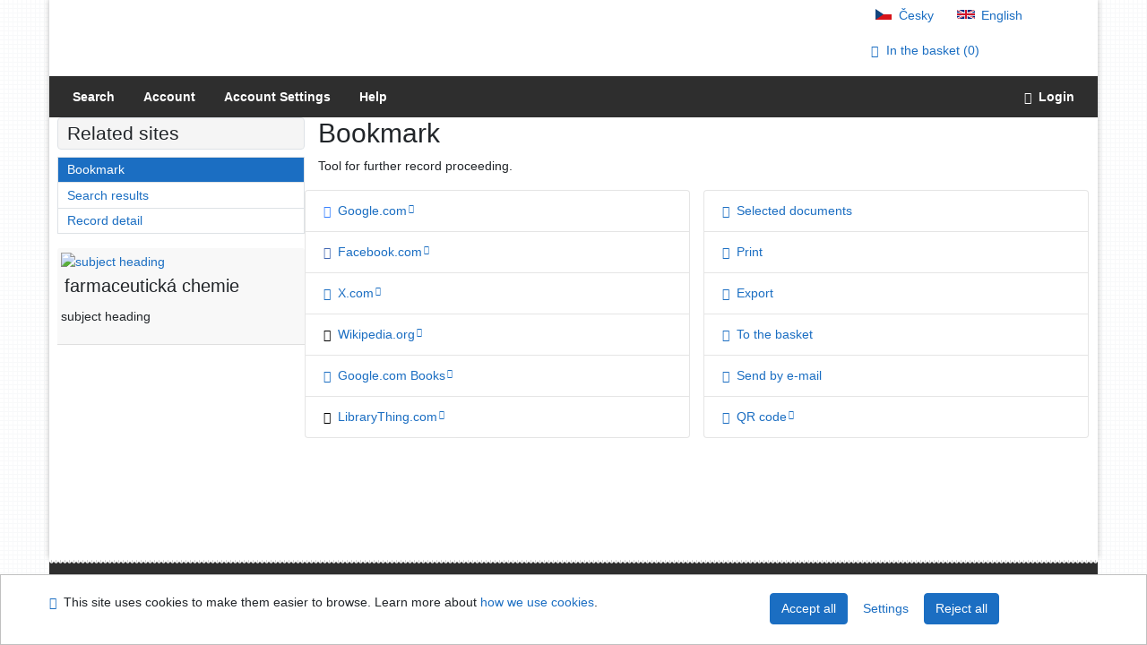

--- FILE ---
content_type: text/html; charset=utf-8
request_url: https://library.upol.cz/arl-upol/en/bookmark/?&idx=upol_us_auth*z0002301&iset=1&disprec=1
body_size: 6294
content:

<!-- TPL: csp.templates2.parts.root -->
<!DOCTYPE html><html id="bookmark" lang="en-GB" dir="ltr" class=""><head>

<!-- TPL: csp.templates2.parts.head -->
<meta name="viewport" content="width=device-width, initial-scale=1, shrink-to-fit=no"><meta charset="UTF-8"><meta id="ipac" name="author" content="IPAC: Cosmotron Slovakia, s.r.o. - www.cosmotron.sk" data-version="4.8.63a - 22.05.2025" data-login="0" data-ns="" data-url="https://library.upol.cz/i2/" data-ictx="upol" data-skin="bs1" data-cachebuster="10" data-logbasket="0" data-elink="0" data-lang="en" data-country="GB" data-scrollup="" data-src="upol_us_cat" data-cookie-choose=1 data-cookie-preferential=0 data-cookie-analytical=0 data-cookie-marketing=0 data-mainjs="">
<!-- TPL: csp.templates2.parts.metaog -->

<!-- TPL: csp.templates2.parts.metalink -->
<link rel="help" href="https://library.upol.cz/arl-upol/en/help/?key=bookmark" title="Help"><link rel="home" href="https://library.upol.cz/arl-upol/en/bookmark/"><link rel="alternate" hreflang="cs-CZ" href="https://library.upol.cz/arl-upol/cs/bookmark/?&amp;idx=upol_us_auth*z0002301&amp;iset=1&amp;disprec=1"><link rel="alternate" hreflang="x-default" href="https://library.upol.cz/arl-upol/cs/bookmark/?&amp;idx=upol_us_auth*z0002301&amp;iset=1&amp;disprec=1"><link rel="alternate" hreflang="en-GB" href="https://library.upol.cz/arl-upol/en/bookmark/?&amp;idx=upol_us_auth*z0002301&amp;iset=1&amp;disprec=1"><link rel="manifest" href="https://library.upol.cz/arl-upol/en/webmanifest/" title="PWA"><link rel="license" href="https://library.upol.cz/arl-upol/en/IPAC/?#ipac-copyright" title="Copyright"><link rel="contents" href="https://library.upol.cz/arl-upol/en/site-map/" title="Site map"><link rel="search" id="opensearch" type="application/opensearchdescription+xml" href="https://library.upol.cz/arl-upol/en/opensearch/?type=xml" title="IPAC UPOL" data-query="To install the OpenSearch search engine?">
<!-- TPL: csp.templates2.parts.metaapp -->
<meta name="mobile-web-app-capable" content="yes"><meta name="apple-mobile-web-app-capable" content="yes"><meta name="apple-mobile-web-app-title" content="UPOL"><meta name="apple-mobile-web-app-status-bar-style" content="#FFFFFF"><meta name="theme-color" content="#FFFFFF"><meta name="author" content="Univerzita Palackého v Olomouci"><meta name="twitter:dnt" content="on">
<meta name="keywords" content="search,facebook,google,wikipedia,IPAC"><meta name="description" content="Tool for further record proceeding. - farmaceutická chemie - Univerzita Palackého v Olomouci  "><meta name="robots" content="noindex">
<!-- TPL: csp.templates2.parts.headcss -->
<link rel="preload" as="style" href="https://library.upol.cz/i2/css/bskin1.v-10.css"><link rel="stylesheet" href="https://library.upol.cz/i2/css/bskin1.v-10.css"><link rel="stylesheet" media="print" href="https://library.upol.cz/i2/css/print.v-10.css"><link rel="stylesheet" href="https://library.upol.cz/i2/user/upol/css/buser.v-10.css">

<!-- TPL: csp.templates2.bookmark.meta -->

<!-- TPL: csp.templates2.bookmark.metaog -->

<!-- TPL: csp.templates2.bookmark.metatwitter -->

<!-- TPL: csp.templates2.bookmark.metalink -->
<link rel="preconnect" href="https://cache2.obalkyknih.cz" crossorigin="anonymous"><link rel="dns-prefetch" href="https://cache2.obalkyknih.cz"><link rel="canonical" href="https://library.upol.cz/arl-upol/en/bookmark/?idx=upol_us_auth*z0002301" title="Tool for further record proceeding"><script data-main="https://library.upol.cz/i2/js/conf.bookmark.v-10.js" src="https://library.upol.cz/i2/js/require.v-10.js"></script>
<!-- TPL: csp.templates2.parts.body -->
<title>
Bookmark | Univerzita Palackého v Olomouci
</title>
</head>
<body class="nojs upol_us_cat">
<div id="body">
<div id="page" class="container">

<!-- TPL: csp.templates2.parts.accessibilitynav -->
<div id="accessibility-nav" class="sr-only sr-only-focusable" data-scrollup-title="Scroll to top of page"><nav aria-label="Skip navigtation">
<ul>
<li><a accesskey="0" href="#content">Go to content</a></li><li><a href="#nav">Go to menu</a></li><li><a href="https://library.upol.cz/arl-upol/en/declaration-of-accessibility/?#content" accesskey="1" title="Accessibility declaration" aria-label="Accessibility declaration">Accessibility declaration</a></li></ul>
</nav>
</div>
<!-- TPL: csp.user.upol.templates2.parts.header -->
<div id="header" class="container"><header>
<div class="row m-0"><div id="brand" class="col-lg-9 col-md-7 col-sm-6 col-12"><div class="container"><a href="https://www.knihovna.upol.cz/" title="Univerzita Palackého v Olomouci"></a></div></div><div id="header-info-box" class="col-lg-3 col-md-5 col-sm-6 col-12"><div class="container">
<!-- TPL: csp.templates2.parts.languages -->
<div id="language" class="mb-2 lang"><div class="cs btn x first"><a dir="ltr" rel="alternate" href="https://library.upol.cz/arl-upol/cs/bookmark/?&amp;idx=upol_us_auth*z0002301&amp;iset=1&amp;disprec=1" hreflang="cs-CZ" lang="cs-CZ" title="Česká verze" aria-label="Česká verze"><i aria-hidden="true" class="flag-cs"></i> Česky</a></div><div class="en btn active last"><a dir="ltr" rel="alternate" href="https://library.upol.cz/arl-upol/en/bookmark/?&amp;idx=upol_us_auth*z0002301&amp;iset=1&amp;disprec=1" hreflang="en-GB" lang="en-GB" title="English version" aria-label="English version"><i aria-hidden="true" class="flag-en"></i> English</a></div></div><div id="basket-info"><a href="https://library.upol.cz/arl-upol/en/basket/" aria-live="polite" rel="nofollow" class="ibasket nav-link" data-title="In the basket" title="In the basket 0" aria-label="In the basket 0"><i class="icon-basket" aria-hidden="true"></i>
In the basket (<output class="count">0</output>)</a></div></div></div></div><script>
var _smartsupp = _smartsupp || {};
_smartsupp.key = 'a217af8bc7b2167a35e79d53c63ef0bdd294b3ad';
window.smartsupp||(function(d) {
  var s,c,o=smartsupp=function(){ o._.push(arguments)};o._=[];
  s=d.getElementsByTagName('script')[0];c=d.createElement('script');
  c.type='text/javascript';c.charset='utf-8';c.async=true;
  c.src='https://www.smartsuppchat.com/loader.js?';s.parentNode.insertBefore(c,s);
})(document);
</script>
</header>
</div>
<!-- TPL: csp.templates2.parts.mainmenu -->
<nav id="nav" class="navbar navbar-expand-lg"  aria-label="Main menu">
<button type="button" aria-label="Side menu" class="navbar-toggler collapsed btn-nav"  data-toggle="collapse" aria-controls="nav-aside" data-target="#nav-aside" id="btn-aside">
<i aria-hidden="true" class="icon-aside"></i>
</button>
<button type="button" aria-label="Main menu" class="navbar-toggler collapsed btn-nav" id="btn-nav" data-toggle="collapse" aria-controls="nav-main" data-target="#nav-main">
<i aria-hidden="true" class="icon-menu"></i>
</button>
<div class="collapse navbar-collapse" id="nav-main"><ul class="navbar-main navbar-nav mr-auto">
<li id="nav-search" class="first nav-item">
<a href="https://library.upol.cz/arl-upol/en/index/" title="Search the online catalogue" aria-label="Search the online catalogue" rel="nofollow" class="nav-link">Search</a>
</li>
<li id="nav-account" class="nav-item">
<a href="https://library.upol.cz/arl-upol/en/account/" title="User account information" aria-label="User account information" rel="nofollow" class="nav-link">Account</a>
</li>
<li id="nav-settings" class="nav-item">
<a href="https://library.upol.cz/arl-upol/en/settings/" title="Settings" aria-label="Settings" rel="nofollow" class="nav-link">Account Settings</a>
</li>
<li id="nav-help" class="nav-item">
<a href="https://library.upol.cz/arl-upol/en/help/?key=bookmark" title="Online catalogue (IPAC) help" aria-label="Online catalogue (IPAC) help" class="nav-link">Help</a>
</li>

</ul>
<ul class="navbar-login navbar-nav">

<!-- TPL: csp.templates2.parts.menuaccount -->

<!-- TPL: csp.templates2.parts.ladenkalink -->
<li id="nav-login" class="nav-item"><a href="https://library.upol.cz/arl-upol/en/login/?opal=bookmark&amp;idx=upol_us_auth*z0002301&amp;iset=1&amp;disprec=1" class="nav-link " title="User login to online catalogue" aria-label="User login to online catalogue"><i aria-hidden="true" class="icon-user"></i>&nbsp; Login</a></li></ul>
</div></nav>
<main id="content">

<!-- TPL: csp.templates2.parts.breadcrumb -->
<script type="application/ld+json">
{
    "@context": "https://schema.org",
    "@graph": [{
        "@type": "WebSite",
        "@id": "https://library.upol.cz/arl-upol/en/index/",
        "url": "https://library.upol.cz/arl-upol/en/index/",
        "version": "4.8.63a - 22.05.2025",
        "name": "Univerzita Palackého v Olomouci",
        "description": "Tool for further record proceeding. - farmaceutická chemie - Univerzita Palackého v Olomouci  ",
        "inLanguage": "en",
        "potentialAction": {
            "@type": "SearchAction",
            "target": "https://library.upol.cz/arl-upol/en/result/?field=G&amp;search=Search&amp;term={q}",
            "query-input": "name=q"
        }
    }, {
        "@type": "WebPage",
        "@id": "https://library.upol.cz/arl-upol/en/bookmark/?idx=upol_us_auth*z0002301",
        "url": "https://library.upol.cz/arl-upol/en/bookmark/?idx=upol_us_auth*z0002301",
        "name": "Bookmark",
        "description": "Tool for further record proceeding",
        "inLanguage": "en"
    }
    ,{
        "@type": "BreadcrumbList",
        "itemListElement": [
            {
            "@type": "ListItem",
            "position": 1,
            "item": {
                "@id": "https://library.upol.cz/arl-upol/en/index/",
                "name": "Home page"
                }
            }
,            {
            "@type": "ListItem",
            "position": 2,
            "item": {
                "@id": "https://library.upol.cz/arl-upol/en/result/?iset=1&amp;disprec=1&amp;idx=upol_us_auth*z0002301",
                "name": "Search results"
                }
            }
,            {
            "@type": "ListItem",
            "position": 3,
            "item": {
                "@id": "https://library.upol.cz/arl-upol/en/bookmark/?idx=upol_us_auth*z0002301",
                "name": "Bookmark"
                }
            }
        ]
    }
    ]
}
</script>

<!-- TPL: csp.templates2.parts.systemalert -->

<!-- TPL: csp.templates2.parts.ladenka -->

<!-- TPL: csp.templates2.bookmark.main -->

<!-- TPL: csp.templates2.bookmark.page -->
<div id="outer" class="row"><div id="bside"><div id="inner" class="container"><h1>Bookmark</h1><p class="summarypage">Tool for further record proceeding.</p>
<!-- TPL: csp.templates2.bookmark.links -->
<div class="body row mb-2"><ul class="external list-group col-sm-6 col-12">
<li class="list-group-item google external"><a rel="external nofollow" target="_blank" href="https://www.google.com/search?q=farmaceutick%C3%A1%20chemie" title="Search Google: farmaceutická chemie" aria-label="Search Google: farmaceutická chemie">    <i class="icon-google" aria-hidden="true"></i>
	&nbsp;Google.com</a></li><li class="list-group-item facebook external"><a rel="external nofollow" target="_blank" href="https://www.facebook.com/sharer/sharer.php?u=https%3A//library.upol.cz/arl-upol/en/detail-upol_us_auth-z0002301-farmaceuticka-chemie/&amp;t=farmaceutick%C3%A1%20chemie" title="Share on Facebook.com: farmaceutická chemie" aria-label="Share on Facebook.com: farmaceutická chemie">    <i class="icon-facebook" aria-hidden="true"></i>
    &nbsp;Facebook.com</a></li><li class="list-group-item twitter external"><a rel="external nofollow" target="_blank" href="https://x.com/intent/tweet?lang=en&amp;text=farmaceutick%C3%A1%20chemie%20https%3A//library.upol.cz/arl-upol/en/detail-upol_us_auth-z0002301-farmaceuticka-chemie/" title="Share on X.com: farmaceutická chemie" aria-label="Share on X.com: farmaceutická chemie">    <i class="icon-x" aria-hidden="true"></i>
	&nbsp;X.com</a></li><li class="list-group-item wikipedia external"><a rel="external nofollow" target="_blank" href="https://en.wikipedia.org/w/index.php?search=farmaceutick%C3%A1%20chemie" title="Search Wikipedia: farmaceutická chemie" aria-label="Search Wikipedia: farmaceutická chemie">    <i class="icon-wikipedia" aria-hidden="true"></i>
    &nbsp;Wikipedia.org</a></li><li class="list-group-item googlebooks external"><a rel="external nofollow" target="_blank" href="https://www.google.com/search?hl=en&amp;tbs=bks:1&amp;tbo=p&amp;q=farmaceutick%C3%A1%20chemie" title="Search Google Books: farmaceutická chemie" aria-label="Search Google Books: farmaceutická chemie">    <i class="icon-googlebooks" aria-hidden="true"></i>
    &nbsp;Google.com Books</a></li><li class="list-group-item librarything external"><a rel="external nofollow" target="_blank" href="https://uk.librarything.com/search.php?searchtype=work&amp;search=farmaceutick%C3%A1%20chemie" title="Search LibraryThing.com: farmaceutická chemie" aria-label="Search LibraryThing.com: farmaceutická chemie">        <i class="icon-librarything" aria-hidden="true"></i>
        &nbsp;LibraryThing.com</a></li></ul>
<ul class="local list-group col-sm-6 col-12">
<li class="list-group-item mydoc"><a href="https://library.upol.cz/arl-upol/en/selected-documents/?idx=upol_us_auth*z0002301&amp;f_new=1&amp;pg=&amp;iset=1" rel="nofollow" data-modal-newwin="1" data-modal-login="1" class="modal-ajax" title="[?TX_BOOKMARK_MYDOC_TITLE]: farmaceutická chemie" aria-label="[?TX_BOOKMARK_MYDOC_TITLE]: farmaceutická chemie">    <i class="icon-mydocuments" aria-hidden="true"></i>
    &nbsp;Selected documents</a></li><li class="list-group-item print"><a href="https://library.upol.cz/arl-upol/en/print/?ppage=&amp;idx=upol_us_auth*z0002301&amp;iset=1&amp;disprec=1" rel="nofollow" target="_blank" title="Show preview and print record: farmaceutická chemie" aria-label="Show preview and print record: farmaceutická chemie">    <i class="icon-print" aria-hidden="true"></i>
    &nbsp;Print</a></li><li class="list-group-item export"><a href="https://library.upol.cz/arl-upol/en/export/?idx=upol_us_auth*z0002301&amp;iset=1&amp;disprec=1" rel="nofollow" data-modal-newwin="1" class="modal-ajax" data-modal-type="modal" title="Export the record: farmaceutická chemie" aria-label="Export the record: farmaceutická chemie">    <i class="icon-export" aria-hidden="true"></i>
    &nbsp;Export</a></li><li class="list-group-item basket"><input type="hidden" class="idx" value="upol_us_auth*z0002301"><a href="https://library.upol.cz/arl-upol/en/basket/?idx=upol_us_auth*z0002301&amp;add=1" rel="nofollow" class="addcart" title="Add to the basket record: farmaceutická chemie" aria-label="Add to the basket record: farmaceutická chemie">    <i class="icon-basket" aria-hidden="true"></i>
    &nbsp;To the basket</a></li><li class="list-group-item email"><a href="https://library.upol.cz/arl-upol/en/send-email/?idx=upol_us_auth*z0002301&amp;iset=1&amp;disprec=1" rel="nofollow" title="Send by e-mail record: farmaceutická chemie" aria-label="Send by e-mail record: farmaceutická chemie">    <i class="icon-email" aria-hidden="true"></i>
    &nbsp;Send by e-mail</a></li><li class="list-group-item qr external"><a rel="external nofollow" data-modal-newwin="1" data-modal-size="modal-lg" data-modal-center="1" data-modal-name="QR code" data-modal-body="<img src='https://api.qrserver.com/v1/create-qr-code/?data=https%3A//library.upol.cz/arl-upol/en/detail-upol_us_auth-z0002301-farmaceuticka-chemie/&amp;size=500x500' alt='QR code'>" data-modal-foottext="URL: https://library.upol.cz/arl-upol/en/detail-upol_us_auth-z0002301-farmaceuticka-chemie/" data-modal-noclose="1" target="_blank" class="modal-show" href="https://api.qrserver.com/v1/create-qr-code/?data=https%3A//library.upol.cz/arl-upol/en/detail-upol_us_auth-z0002301-farmaceuticka-chemie/&amp;size=500x500" title="Go to using QR code the mobile version record: farmaceutická chemie" aria-label="Go to using QR code the mobile version record: farmaceutická chemie">    <i class="icon-qrcode" aria-hidden="true"></i>
    &nbsp;QR code</a></li></ul>
</div></div></div>
<!-- TPL: csp.templates2.bookmark.aside -->
<div id="aside" class="navbar-expand-lg"><div class="collapse navbar-collapse" id="nav-aside"><aside aria-label="Related sites"><div id="nav1" class="part"><h2>Related sites</h2><ul class="nav flex-column"><li id="nav1-bookmark" class="nav-item"><a href="https://library.upol.cz/arl-upol/en/bookmark/?idx=upol_us_auth*z0002301&amp;iset=1&amp;disprec=1" rel="nofollow" class="nav-link active" title="Tool for further record proceeding" aria-label="Tool for further record proceeding">Bookmark</a></li><li id="nav1-result" class="nav-item"><a href="https://library.upol.cz/arl-upol/en/result/?idx=upol_us_auth*z0002301&amp;iset=1&amp;disprec=1" class="nav-link" rel="nofollow" title="List of search results" aria-label="List of search results">Search results</a></li><li id="nav1-detail" class="nav-item"><a href="https://library.upol.cz/arl-upol/en/detail-upol_us_auth-z0002301-farmaceuticka-chemie/?iset=1&amp;disprec=1" class="nav-link" title="Record detail: farmaceutická chemie" aria-label="Record detail: farmaceutická chemie">Record detail</a></li></ul></div><div id="nav4" class="part">
<!-- TPL: csp.templates2.detail.short -->
<figure id="short-detail" class="card-header p-1">
<a href="https://library.upol.cz/arl-upol/en/detail-upol_us_auth-z0002301-farmaceuticka-chemie/?idx=upol_us_auth*z0002301&amp;iset=1&amp;disprec=1" title="Record detail farmaceutická chemie" aria-label="Record detail farmaceutická chemie"><img class="img-fluid" loading="lazy" alt="subject heading" src="https://library.upol.cz/i2/bs1/doc/subject_heading.png"></a><figcaption><p class="h4 p-1">farmaceutická chemie</p>
<p>
<span class="type">subject heading</span></p>
</figcaption>
</figure>
</div>
<!-- TPL: csp.templates2.parts.headaside -->

<!-- TPL: csp.templates2.parts.footeraside -->
</aside></div></div></div>
<!-- TPL: csp.templates2.parts.tail -->
<br class="clearfix">
</main><!-- /#content -->
<!-- TPL: csp.templates2.parts.toplist -->
<div id="fuh"></div>
<!-- TPL: csp.templates2.parts.nojs -->
<noscript><p class="alert alert-warning" role="alert">
For full functionality of this site it is necessary to enable JavaScript.
Here are the <a href="https://www.enable-javascript.com/" rel="external nofollow" target="_blank" title="enable-javascript.com  - External link">instructions how to enable JavaScript in your web browser</a>.
</p></noscript></div><!-- /#page --></div><!-- /#body -->
<!-- TPL: csp.templates2.parts.footer -->
<div id="footer"><div class="container"><footer aria-label="Footer" class="row">
<div id="footer-brand" class="col-md-2"><a href="https://library.upol.cz/arl-upol/en/index/" rel="home" title="Return to the catalog homepage" aria-label="Return to the catalog homepage"><i class="icon-arl" aria-hidden="true"></i></a></div><div id="nav3" class="col-md-5"><nav>
<ul class="nav">
<li id="nav3-smap" class="first nav-item">
<a href="https://library.upol.cz/arl-upol/en/site-map/" title="Online catalogue site map" aria-label="Online catalogue site map" accesskey="3" class="nav-link">Site map</a>
</li>
<li id="nav3-accessibility" class="nav-item">
<a href="https://library.upol.cz/arl-upol/en/declaration-of-accessibility/" title="Accessibility declaration" aria-label="Accessibility declaration" class="nav-link">Accessibility</a>
</li>
<li id="nav3-privacy" class="nav-item">
<a href="https://library.upol.cz/arl-upol/en/privacy/" title="User's personal data protection" aria-label="User's personal data protection" class="nav-link">Privacy</a>
</li>
<li id="nav3-opensearch" class="nav-item">
<a href="https://library.upol.cz/arl-upol/en/opensearch/" title="Possibility to add the search modul to the web browser for online catalogue searching" aria-label="Possibility to add the search modul to the web browser for online catalogue searching" class="nav-link">OpenSearch module</a>
</li>
<li id="nav3-feedback" class="nav-item">
<a href="https://library.upol.cz/arl-upol/en/feedback-form/" title="Form for sending messages" aria-label="Form for sending messages" rel="nofollow" class="nav-link">Feedback form</a>
</li>
<li id="nav3-cookies" class="nav-item">
<a href="https://library.upol.cz/arl-upol/en/cookies/" title="Cookie settings" aria-label="Cookie settings" rel="nofollow" class="nav-link">Cookie settings</a>
</li>

</ul>
</nav>
</div><div id="contentinfo" role="contentinfo" class="col-md-5"><p id="footprint">
&nbsp;
<span itemscope="itemscope" itemtype="https://schema.org/Organization"><a itemprop="url" rel="me external" target="_blank" href="https://www.knihovna.upol.cz/"><span itemprop="name">Univerzita Palackého v Olomouci</span></a></span></p>
<p id="cosmotron" itemscope="itemscope" itemtype="https://schema.org/Organization">
©1993-2026 &nbsp;<a href="https://library.upol.cz/arl-upol/en/IPAC/" dir="ltr" title="IPAC application information" aria-label="IPAC application information"><abbr lang="en-GB" title="Internet Public Access Catalog">IPAC</abbr><time datetime="2025-05-22" title="4.8.63a - 22.5.2025">&nbsp;v.4.8.63a</time></a>&nbsp;-&nbsp; <span dir="ltr"><a itemprop="url" rel="external" target="_blank" href="https://www.cosmotron.sk" title="Company website Cosmotron Slovakia, s.r.o.  - External link"><span itemprop="name">Cosmotron Slovakia, s.r.o.</span></a></span></p>
</div></footer>
</div></div><div class="overlay"></div>
<!-- TPL: csp.templates2.parts.jsmodal -->
<script id="tpl-help-modal" type="text/x-jsrender">
<div class="modal fade"  id="bookmark-modal{{:item}}"  tabindex="-1" role="dialog" aria-labelledby="bookmark-modal{{:item}}-modal-title" aria-hidden="true"><div class="modal-dialog" role="document"><div class="modal-content"><div class="modal-header "><h1 class="modal-title h3 w-100" id="bookmark-modal{{:item}}-modal-title">{{:title}} </h1><button type="button" class="close" data-dismiss="modal" aria-label="Close"><span aria-hidden="true">&times;</span></button></div><div class="modal-body">{{:html}}
</div><div class="modal-footer"><button type="button" class="btn btn-light" data-dismiss="modal" aria-label="Close">Close</button></div></div></div></div></script>
<script id="tpl-help-trigger" type="text/x-jsrender">
<span data-toggle="modal" class="btn btn-light" data-target="#bookmark-modal{{:item}}"><i class="icon-info" aria-hidden="true"></i>
</span></script>
<script id="tpl-ipac-modal" type="text/x-jsrender">
<div class="modal fade {{:type}}" id="{{:id}}" tabindex="-1" role="dialog" aria-labelledby="{{:id}}-title" aria-hidden="true"><div class="modal-dialog {{:size}} {{if centered}}modal-dialog-centered{{/if}}" role="document"><div class="modal-content"><div class="modal-header {{if report}}bg-{{:reportclass}}{{/if}}"><h1 class="modal-title h3" id="{{:id}}-title">{{:name}}</h1>
<button type="button" class="close" data-dismiss="modal" aria-label="Close"><i aria-hidden="true">&times;</i></button>
</div><div class="modal-body{{if report}} collapse border border-{{:reportclass}}{{/if}} {{if center}} text-center{{/if}}" id="{{:id}}-report">{{:body}}
</div><div class="modal-footer">{{if foottext}}<div class="text-left">{{:foottext}}</div>{{/if}}
{{if report}}
<a role="button" class="btn btn-light" data-toggle="collapse" href="#{{:id}}-report" aria-expanded="false" aria-controls="{{:id}}-report"><i class="icon-info" aria-hidden="true"></i>&nbsp; {{:report}}</a>{{/if}}
{{if agree}}
<button type="button" class="btn btn-primary" id="btn-agree" data-link="{on ~doArgee}" data-dismiss="modal">{{if agreeicon}}<i class="{{:agreeicon}}" aria-hidden="true"></i>&nbsp;{{/if}} {{:agree}}</button>
{{/if}}
{{if disagree}}
<button type="button" class="btn btn-light" id="btn-disagree" data-link="{on ~doArgee}" data-dismiss="modal">{{if disagreeicon}}<i class="{{:disagreeicon}}" aria-hidden="true"></i>&nbsp;{{/if}} {{:disagree}}</button>
{{/if}}
{{if link}}
<a id="btn-link" href="{{:href}}" target="{{if linktarget}}{{:linktarget}}{{else}}_self{{/if}}" class="btn btn-{{if linkprimary}}primary{{else}}light{{/if}}{{if linktarget}} external{{/if}}">{{if linkicon}}<i class="{{:linkicon}}" aria-hidden="true"></i>&nbsp;{{/if}} {{:link}}</a>{{/if}}
{{if linkform}}
<form method="post" action="{{:href}}" role="link" target="{{if linktarget}}{{:linktarget}}{{else}}_self{{/if}}">

{{if param1n}}<input type="hidden" name="{{:param1n}}" value="{{:param1v}}"/>{{/if}}
<button id="btn-linkform" type="submit" class="btn btn-{{if linkprimary}}primary{{else}}light{{/if}}">{{if linkicon}}<i class="{{:linkicon}}" aria-hidden="true"></i>&nbsp;{{/if}} {{:linkform}}</button>
</form>{{/if}}
{{if close}}
<button type="button" class="btn btn-light" data-dismiss="modal" aria-label="Close">Close</button>
{{/if}}
</div></div></div></div></script>
<script id="tpl-modal-loading" type="text/x-jsrender">
<div class="modal fade" id="modal-loading" tabindex="-1" aria-labelledby="modal-loading-title" role="dialog" aria-busy="true" aria-label="Loading" aria-hidden="true"><div class="modal-dialog modal-sm modal-dialog-centered" role="document"><div class="modal-content text-center"><div class="modal-body"><h1 class="modal-title h3" id="modal-loading-title">Loading&hellip;</h1>
<span role="progressbar" aria-valuetext="Loading"><i class="icon-loading" aria-hidden="true"></i></span></div></div></div></div></script>
<script id="tpl-tab-loading" type="text/x-jsrender">
<div class="m-auto text-center" role="alert" aria-busy="true" aria-label="Loading"><h1>Loading&hellip;</h1>
<span role="progressbar" aria-valuetext="Loading"><i class="icon-loading" aria-hidden="true"></i></span></div></script>
<script id="tpl-btn-clearable" type="text/x-jsrender">
<button class="btn d-none {{:class}}" type="button" aria-label="{{:label}}" tabindex="-1"><i aria-hidden="true">&times;</i></button>
</script>
<div id="ipac-modal"></div><div class="modal fade"  id="modal-openseadragon"  tabindex="-1" role="dialog" aria-labelledby="modal-openseadragon-modal-title" aria-hidden="true"><div class="modal-dialog modal-sm" role="document"><div class="modal-content"><div class="modal-header "><h1 class="modal-title h3 w-100" id="modal-openseadragon-modal-title">openseadragon </h1><button type="button" class="close" data-dismiss="modal" aria-label="Close"><span aria-hidden="true">&times;</span></button></div><div class="modal-body"><div class="modal-body-fromjs"><!-- Description from JS JSON --></div></div></div></div></div>
<!-- TPL: csp.templates2.cookies.cookiesbar -->
<div class="container-fluid fixed-bottom d-none" id="cookiesbar"><div class="container cookiesbar-body"><div class="row"><div class="col-12 col-md-8 cookiesbar-text"><p>
<i aria-hidden="true" class="icon-info"></i>&nbsp;
This site uses cookies to make them easier to browse. Learn more about
<a href="https://library.upol.cz/arl-upol/en/help/?key=cookies" title="Help: how we use cookies" aria-label="Help: how we use cookies" class="help-link">how we use cookies</a>.
</p>
</div><div class="col-12 col-md-4 cookiesbar-btn"><a href="https://library.upol.cz/arl-upol/en/cookies/?opt=all&amp;save=1&amp;opal=bookmark" rel="nofollow" class="btn btn-ajax btn-primary ml-1" title="Accept all cookies" aria-label="Accept all cookies">Accept all</a><a href="https://library.upol.cz/arl-upol/en/cookies/" rel="nofollow" class="btn btn-link ml-1" title="Settings cookies" aria-label="Settings cookies">Settings</a><a href="https://library.upol.cz/arl-upol/en/cookies/?opt=technical&amp;save=1&amp;opal=bookmark" rel="nofollow" class="btn btn-ajax btn-primary ml-1" title="Accept only necessary cookies" aria-label="Accept only necessary cookies">Reject all</a></div></div></div></div><div id="fb-root"></div></body>
</html><!-- page-total: 0.05 -->
